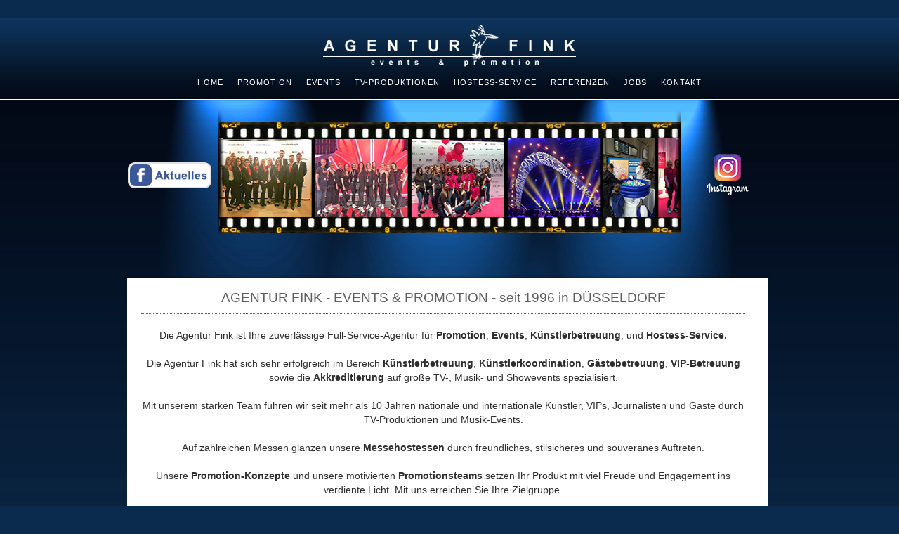

--- FILE ---
content_type: text/html
request_url: https://www.agentur-fink.de/de/index.html
body_size: 3178
content:


<?xml version="1.0" encoding="utf-8"?><!DOCTYPE html PUBLIC "-//W3C//DTD XHTML 1.0 Transitional//EN"
  "http://www.w3.org/TR/xhtml1/DTD/xhtml1-transitional.dtd">
<html xmlns="http://www.w3.org/1999/xhtml">
  <head>
    <link href="../templates/head/css/screen.css"   media="screen" rel="stylesheet" type="text/css" />
    <link href="../templates/head/css/tiny.css"     media="screen" rel="stylesheet" type="text/css" />
    <link href="../templates/head/css/lightbox.css" media="screen" rel="stylesheet" type="text/css" />
    <!--[if lte IE 8]>
    <link href="../templates/head/css/screen-ie8.css" media="screen" rel="stylesheet" type="text/css" />
    <![endif]-->
    <!--[if lte IE 7]>
    <link href="../templates/head/css/screen-ie.css" media="screen" rel="stylesheet" type="text/css" />
    <![endif]-->
    <!--[if lte IE 6]>
    <link href="../templates/head/css/screen-ie6.css" media="screen" rel="stylesheet" type="text/css" />
    <![endif]-->
    <link href="../templates/head/css/screen-print.css" media="print" rel="stylesheet" type="text/css" />
    <link rel="shortcut icon" href="../favicon.ico" type="image/x-icon" />
    <style type="text/css">
    body,td,th {
font-family: Airal, sans-serif;
}
    </style>
    <meta http-equiv="Content-Type" content="text/html; charset=utf-8" />
    <meta name="DC.Title" content="online-Forum" />
    <meta name="DC.Creator" content="online-Forum GmbH" />
    <meta name="DC.Subject" content="online-Forum GmbH" />
    <meta name="DC.Description" content="Die Agentur Fink aus Düsseldorf ist Ihre zuverlässige Full-Service-Agentur für Hostessen, Promotion, Events, Künstlerbetreuung, Messe-Betreuung und Hostess-Service." />
    <meta name="DC.Publisher" content="online-Forum GmbH" />
    <meta name="DC.Contributor" content="online-Forum GmbH" />
    <meta name="DC.Type" content="Homepage" />
    <meta name="DC.Format" content="text/html" />
    <meta name="DC.Rights" content="All Rights online-Forum GmbH" />
    <meta name="Keywords" content="Agentur Fink, Düsseldorf, Hostessen, Promoter, Eventpersonal, Künstlerbetreuung, Messehostessen, Hostess-Service, Künstlerkoordination, Gästebetreuung, VIP Betreuung, Akkreditierung, Event, Show, Promotion" />
    <meta name="Description" content="Die Agentur Fink aus Düsseldorf ist Ihre zuverlässige Full-Service-Agentur für Hostessen, Promotion, Events, Künstlerbetreuung, Messe-Betreuung und Hostess-Service." />
    <meta name="Copyright" content="online-Forum GmbH" />
    <meta name="robots" content="index,follow" />
    <meta name="audience" content="all" />
    <meta name="google-site-verification" content="d98LB-ySOMQfU-0lTbhUe0JA0T5hTyk00AouBzmauUc" />
    <script src="../templates/head/js/prototype.js" type="text/javascript"></script>
    <script src="../templates/head/js/lightbox/lightbox.js" type="text/javascript"></script>
    <script src="../templates/head/js/lightbox/scriptaculous.js?load=effects,builder" type="text/javascript"></script>
    <script src="../templates/head/js/customFunctions.js" type="text/javascript"></script>
    <title>HOME :: Agentur Fink :: Events & Promotion</title>
  </head>
  <body>
    <div id="mainContainer">
    	<div id="image">
	      <div id="topContainer">
        <a href="index.html">
          <img  src="../templates/images/logo.png" title="Agentur Fink" alt="Agentur Fink" />
        </a>
        <div id="mainNaviBox">
        <ul class='Depth1' id='root'>
<li  class='Depth1 home first noChilds'><a href='home-1.html'
                                onclick='try {changeContainerWithAjax(this);return false;}catch (e) {}' title='HOME' >
                                <span>HOME</span><span class="rightColNavi">&nbsp;</span>
                              </a></li>
<li  class='Depth1 promotion hasChilds'><ul ><li  class='Depth2 event-promotion first noChilds'><a href='event-promotion-14.html'
                                onclick='try {changeContainerWithAjax(this);return false;}catch (e) {}' title='Event Promotion' >
                                <span>Event Promotion</span><span class="rightColNavi">&nbsp;</span>
                              </a></li>
<li  class='Depth2 sampling-promotion noChilds'><a href='sampling-promotion-15.html'
                                onclick='try {changeContainerWithAjax(this);return false;}catch (e) {}' title='Sampling Promotion' >
                                <span>Sampling Promotion</span><span class="rightColNavi">&nbsp;</span>
                              </a></li>
<li  class='Depth2 verkoestigung-am-pos last noChilds'><a href='verkoestigung-am-pos-16.html'
                                onclick='try {changeContainerWithAjax(this);return false;}catch (e) {}' title='Verköstigung am POS' >
                                <span>Verköstigung am POS</span><span class="rightColNavi">&nbsp;</span>
                              </a></li>
</ul><a href='promotion-2.html'
                                onclick='try {changeContainerWithAjax(this);return false;}catch (e) {}' title='PROMOTION' >
                                <span>PROMOTION</span><span class="rightColNavi">&nbsp;</span>
                              </a></li>
<li  class='Depth1 events hasChilds'><ul ><li  class='Depth2 events-am-pos first noChilds'><a href='events-am-pos-17.html'
                                onclick='try {changeContainerWithAjax(this);return false;}catch (e) {}' title='Events am POS' >
                                <span>Events am POS</span><span class="rightColNavi">&nbsp;</span>
                              </a></li>
<li  class='Depth2 public-events noChilds'><a href='public-events-18.html'
                                onclick='try {changeContainerWithAjax(this);return false;}catch (e) {}' title='Public Events' >
                                <span>Public Events</span><span class="rightColNavi">&nbsp;</span>
                              </a></li>
<li  class='Depth2 roadshows last noChilds'><a href='roadshows-19.html'
                                onclick='try {changeContainerWithAjax(this);return false;}catch (e) {}' title='Roadshows' >
                                <span>Roadshows</span><span class="rightColNavi">&nbsp;</span>
                              </a></li>
<li  class='Depth2 conventions last noChilds'><a href='conventions-24.html'
                                onclick='try {changeContainerWithAjax(this);return false;}catch (e) {}' title='Conventions' >
                                <span>Conventions</span><span class="rightColNavi">&nbsp;</span>
                              </a></li>
</ul><a href='events-3.html'
                                onclick='try {changeContainerWithAjax(this);return false;}catch (e) {}' title='EVENTS' >
                                <span>EVENTS</span><span class="rightColNavi">&nbsp;</span>
                              </a></li>
<li  class='Depth1 tv-produktionen noChilds'><a href='tv-produktionen-4.html'
                                onclick='try {changeContainerWithAjax(this);return false;}catch (e) {}' title='TV-PRODUKTIONEN' >
                                <span>TV-PRODUKTIONEN</span><span class="rightColNavi">&nbsp;</span>
                              </a></li>
<li  class='Depth1 hostess-service hasChilds'><ul ><li  class='Depth2 empfangs-und-service-hostessen first noChilds'><a href='empfangs-und-service-hostessen-20.html'
                                onclick='try {changeContainerWithAjax(this);return false;}catch (e) {}' title='Empfangs- und  Service-Hostessen' >
                                <span>Empfangs- und  Service-Hostessen</span><span class="rightColNavi">&nbsp;</span>
                              </a></li>
<li  class='Depth2 vip-gaestebetreuung noChilds'><a href='vip-gaestebetreuung-21.html'
                                onclick='try {changeContainerWithAjax(this);return false;}catch (e) {}' title='VIP-/Gästebetreuung' >
                                <span>VIP-/Gästebetreuung</span><span class="rightColNavi">&nbsp;</span>
                              </a></li>
<li  class='Depth2 messehostessen last noChilds'><a href='messehostessen-22.html'
                                onclick='try {changeContainerWithAjax(this);return false;}catch (e) {}' title='Messehostessen' >
                                <span>Messehostessen</span><span class="rightColNavi">&nbsp;</span>
                              </a></li>
</ul><a href='hostess-service-5.html'
                                onclick='try {changeContainerWithAjax(this);return false;}catch (e) {}' title='HOSTESS-SERVICE' >
                                <span>HOSTESS-SERVICE</span><span class="rightColNavi">&nbsp;</span>
                              </a></li>
<li  class='Depth1 referenzen noChilds'><a href='referenzen-6.html'
                                onclick='try {changeContainerWithAjax(this);return false;}catch (e) {}' title='REFERENZEN' >
                                <span>REFERENZEN</span><span class="rightColNavi">&nbsp;</span>
                              </a></li>
<li  class='Depth1 jobs noChilds'><a href='jobs-7.php'
                                onclick='try {changeContainerWithAjax(this);return false;}catch (e) {}' title='JOBS' >
                                <span>JOBS</span><span class="rightColNavi">&nbsp;</span>
                              </a></li>
<li  class='Depth1 kontakt last noChilds'><a href='kontakt-23.html'
                                onclick='try {changeContainerWithAjax(this);return false;}catch (e) {}' title='KONTAKT' >
                                <span>KONTAKT</span><span class="rightColNavi">&nbsp;</span>
                              </a></li>
</ul>
        </div>
      </div>
      <div id="vorhang"></div>
            <div id="header">
			<object type="application/x-shockwave-flash" data="../uploads/banner/fink.swf" name="ani" width="656" height="158" hspace="0" vspace="0" id="ani">
            <param name="movie" value="http://www.agentur-fink.de/uploads/banner/fink.swf" />
            <param name="quality" value="high" />
			<param name="loop" value="true" />
            <param name="wmode" value="transparent" />
            <img src="../uploads/banner/bg_banner.png" width="658" height="177" alt="Agentur Fink" />
            </object>
      </div>
<div class="bevelBoxTop"></div><div id="content"><div id="contentbox"><div class="bevelBoxBody"><div class="contentBoxLeft">          <div class="clearingItem fullRow width_1">
<div id="facebook" style="position:absolute; z-index:10; top:230px; margin-left:-20px;">
<a href="http://www.facebook.com/pages/Agentur-Fink/244246935602764" target="_blank"><img src="../uploads/facebook.png" alt="Aktuelles der Agentur Fink auf facebook" title="Aktuelles der Agentur Fink auf facebook" /></a>
</div>
<div id="instagram" style="position:absolute; z-index:10; top:215px; margin-left:775px;">
<a href="https://www.instagram.com/agentur_fink/" target="_blank"><img src="../uploads/instagram.png" alt="Agentur Fink auf instagram" title="Agentur Fink auf instagram" /></a>
</div>
<div class="contentContainerNull">
<h1 style="text-align: center;">AGENTUR FINK - EVENTS &amp; PROMOTION - seit 1996 in D&Uuml;SSELDORF</h1>
<p style="text-align: center;">Die Agentur Fink ist Ihre zuverlässige Full-Service-Agentur für <strong>Promotion</strong>, <strong>Events</strong>, <strong>Künstlerbetreuung</strong>, und <strong>Hostess-Service.</strong></p>
<p style="text-align: center;">&nbsp;</p>
<p style="text-align: center;">Die Agentur Fink hat sich sehr erfolgreich im Bereich <strong>Künstlerbetreuung</strong>, <strong>Künstlerkoordination</strong>, <strong>Gästebetreuung</strong>, <strong>VIP-Betreuung</strong><br />sowie die <strong>Akkreditierung</strong> auf große TV-, Musik- und Showevents spezialisiert.</p>
<p style="text-align: center;">&nbsp;</p>
<p style="text-align: center;">Mit unserem starken Team führen wir seit mehr als 10 Jahren nationale und internationale Künstler, VIPs, Journalisten und Gäste durch<br />TV-Produktionen und Musik-Events.</p>
<p style="text-align: center;">&nbsp;</p>
<p style="text-align: center;">Auf zahlreichen Messen glänzen unsere <strong>Messehostessen</strong> durch freundliches, stilsicheres und souveränes Auftreten.</p>
<p style="text-align: center;">&nbsp;</p>
<p style="text-align: center;">Unsere <strong>Promotion-Konzepte</strong> und unsere motivierten <strong>Promotionsteams</strong> setzen Ihr Produkt mit viel Freude und Engagement ins<br />verdiente Licht. Mit uns erreichen Sie Ihre Zielgruppe.</p>
<p style="text-align: center;">&nbsp;</p>
<p style="text-align: center;"><strong>Events</strong> schaffen Emotionen. Wir konzipieren, auf Ihre Wünsche abgestimmt, für Ihre Gäste unvergessliche Momente.</p>
<p style="text-align: center;">&nbsp;</p>
<p style="text-align: center;">Ihre Ideen und Vorstellungen werden durch uns Wirklichkeit.</p>
<table border="0" width="100%">
<tbody>
<tr>
<td>Ich w&uuml;nsche Ihnen viel Spa&szlig; beim St&ouml;bern durch unsere Seiten und freue mich von Ihnen zu h&ouml;ren.</td>
<td>
<p style="text-align: center;"><img style="margin: 5px 10px; border: 1px solid black;" src="../uploads/claudia_fink.jpg" alt="" width="130" height="124" /></p>
</td>
</tr>
<tr>
<td>&nbsp;</td>
<td style="text-align: center;">&nbsp;Claudia Fink-Wolter</td>
</tr>
</tbody>
</table>
<p style="text-align: right;">&nbsp;</p>
<p style="text-align: right;">&nbsp;</p>
</div>          </div><!--end .clearingItem.fullRow.width_1-->
  <div class="clearingItem"></div>
</div> <!--ContentLeft-->
  </div>
</div>

<div class="clearingItem"></div>
</div>
 
      </div><!-- content -->
      </div><!-- image -->

    </div><!-- mainContainer -->
    <div id="footer">
      <div id="footerContent">
<div id="footerContent1"><span>Agentur Fink | Claudia Fink-Wolter | Wacholderstraße 42 | 40489 D&uuml;sseldorf | Telefon: 0172-2483334 | E-Mail: <a href="mailto:claudia.fink@agentur-fink.de" target="_parent">claudia.fink@agentur-fink.de</a> | Homepage: <a href="https://www.agentur-fink.de" target="_parent" title="Homepage der Agentur Fink">www.agentur-fink.de</a></span></div>
       <div id="footerContent2"><ul class='Depth1' id='footerNavi'>
<li  class='Depth1 kontakt first noChilds'><a href='kontakt-12.html'
                                onclick='try {changeContainerWithAjax(this);return false;}catch (e) {}' title='Kontakt' >
                                <span>Kontakt</span><span class="rightColNavi">&nbsp;</span>
                              </a></li>
<li  class='Depth1 impressum last noChilds'><a href='impressum-13.html'
                                onclick='try {changeContainerWithAjax(this);return false;}catch (e) {}' title='Impressum' >
                                <span>Impressum</span><span class="rightColNavi">&nbsp;</span>
                              </a></li>
</ul>
 <div id="facebook"><a href="http://www.facebook.com/pages/Agentur-Fink/244246935602764" target="_blank"><img src="../templates/images/Facebook.jpg" /></a></div>
</div></div>
</div>
<!--[if lte IE 6]>
  <script src="../templates/head/js/MenuFixIE6.js" type="text/javascript"></script>
<![endif]-->
  </body>
</html>
<!-- Localized -->

--- FILE ---
content_type: text/css
request_url: https://www.agentur-fink.de/templates/head/css/screen.css
body_size: 1955
content:
* {margin:0;padding:0;}
html,body {height:100%;}
body{font-family:Arial,sans-serif;font-size:12px!important;min-width:1000px;color:#333333!important;background:#0B2B4E url('../../images/header_bg.png') repeat-x 0 25px;}
a:link, a:visited {color:#52BBFF;text-decoration:none;}
a:active {color:#333;text-decoration:none;}
a:hover {color:#098AE8;text-decoration:none;}
a.text:link, a.text:active, a.text:visited {color:#333;text-decoration:underline;margin:0;}
a.text:hover {color:#DB051D;text-decoration:underline;margin:0;}
a img {border-width:0;}
h2{color:#333;}

.clearingItem {clear:both;float:none;}
.ofRow {left:0;top:0;position:absolute;text-align:center;height:25px;background:transparent url('http://www.online-forum.net/of_bann_img/menuklei2.gif') repeat-x top;width:100%}
.Success {color:#1a1;margin-bottom:10px;}

/* ERRORPAGE */
#errorContainer {width:400px;margin:auto;margin-top:10px;border:1px solid rgb(207,217,227);background-color:#999;text-align:center;}
#errorContainer h1 {background:rgb(207,216,226);color:#142F5D;text-align:center;}
#errorContainer #footerError {margin:15px;font-size:small;color:#fff;}
.error, .Error {color:#C41029;margin:15px;font-weight:bold;font-size:small;}
.errorText {color:#C41029;font-weight:bold;}

/* BODY-CONTAINERS */
#mainContainer {min-height:100%;width:986px;margin:0 auto;}
#topContainer {height:140px;padding-top:25px;text-align:center;}
#topContainer img {margin-top:10px;}
#image {background:transparent url('../../images/header.png') no-repeat 0 141px;}
#header {margin:0px auto;text-align:center; width:656px;}
#content {margin:0 auto;padding-bottom:90px;font-size:12px;color:#3f3f3f; width:926px;}
#content h1 {color:#5E5E5E;font-size:19px;border-bottom:1px dotted #5E5E5E;padding-bottom:15px;margin-bottom:20px;font-weight:normal;}
#footer {height:108px;background:transparent url('../../images/footer_bg.png') repeat-x 0 0;position:absolute;width:100%;margin-top:-71px;}
#footerContent {display: flex; flex-flow: row wrap; justify-content: center; box-sizing: border-box; width:986px;color:#fff;margin:0 auto; font-size:11px; padding-top:15px;}
#footerContent span {margin:0 10px;}
#content a {text-decoration:underline;}
#footerContent1{clear: both; text-align:center; margin:20px 0px 20px 0px; }
#footerContent2{ clear: both; text-align: center; width:300px;margin:0px 0px 20px 0px;}
#footerNavi {float:left;}
#footerNavi li {display:inline-block;margin:-4px -40px 0 0;list-style-type:none;}
#relativ{position: relative};
#facebook{ width: 106px; height:20px; padding-right:30px;margin-top:-3px;}


/* CONTENT */
div.bevelBoxTop { background:transparent url('../../images/content_top.png') no-repeat; width:921px; height:5px; margin:50px 0 0 30px; }
div.bevelBoxBody { background:#fff; float:left;padding:20px 0 0 20px; /*width:921px;*/ width:893px; margin-left:4px; }
div.bevelBoxBottom { background:transparent url('../../images/content_bottom.png' ) no-repeat 3px 0; width:921px; height:22px;}
div.contentContainer {width:500px; min-height:20px; color:#2f2f2f; font-size:14px; line-height:20px;}
div.contentBoxLeft {float:left;width:530px;}
#BoxRight{width:375px;float:right;}
#contentbox {background:url('../../images/content_repeat.png') repeat-y ;}
div.contentContainer ul, div.contentContainer ol {margin-left:20px;}
#vorhang {background: transparent url('../../images/vorhang.png') no-repeat;width:658px;height:177px;position:absolute;margin:-8px 0 0 164px;z-index:2;}

div.bevelBoxTopNull { background:transparent url('../../images/content_top.png') no-repeat; width:921px; height:5px; margin: 0 auto; margin-top: 50px;}
#contentboxNull {background:transparent url('../../images/content_repeat.png') repeat-y; width:921px; margin: 0 auto; min-height: 425px;}
div.bevelBoxBodyNull { float:left;padding:20px 0 0 20px; width:921px;  margin: 0 auto;width:901px;}
div.bevelBoxBottomNull { background:#f3f3f3; width:921px; height:22px; margin: 0 auto;}
div.contentBoxLeftNull {float:left;width:500px;}
div.contentContainerNull {width:860px; min-height:400px; color:#2f2f2f; font-size:14px; line-height:20px;}

/* NAVIGATIONS */
#mainNaviBox {display:table;margin:auto;}
#root {text-align:center;margin:12px auto 0; }
#root li {float:left;list-style-type:none;}
#root li .rightColNavi {display:none;}
#root li a {font-size:11px;color:#fff;padding:5px 10px; letter-spacing:1px; }
#root li a:hover {color:#fff; background:#020915; text-shadow:0 0 5px #fff; -moz-border-radius:5px;-khtml-border-radius:5px;}
#root li:hover ul {display:block;}

#root li ul {position:absolute;padding-top:12px;display:none;margin-top:16px;z-index:1000;}
#root li ul li {display:block;text-align:left;background:#0A2A4C;float:none;}
#root li ul li.first {border-top:0;}
#root li ul li:hover {background:#0B2B4E;}
#root li ul li a {padding:10px 20px;display:block;}


/* NEWS */
.newsContainer a img {float:left;margin:0 10pvx 10px 0;border:2px solid #D1893D;}
.newsContainer a:hover img {border-color:#F9AA42;}
.newsLink {float:right;margin:10px 0 30px 0;}


/* FORMS */
div.formRow {height:20px;}
div.formRow label {float:left;width:100px;font-weight:bold;}
input, textarea, button, select {border:1px solid #d3d3d3;background:#fafafa;width: 160px;}
input:focus, textarea:focus, button:focus, select:focus {border:1px solid #098AE8;background:#fff;}
div.buttonRow input, div.buttonRow button {color:#202020;width:130px;font-weight:bold;cursor:pointer;}
div.buttonRow input:hover, div.buttonRow button:hover {color:#098AE8;width:130px;}

/* CONTACT FORM */
#cmsContactForm div.left    {float:left;width:280px;}
#cmsContactForm div.left p  {font-weight:bold;}
#cmsContactForm div.right   {float:left;width:215px;}
#cmsContactForm div.right p {font-weight:bold;}
#cmsContactForm #textArea   {width:215px;height:208px;}


div.leftColumn.width_2, div.middleColumn.width_2, div.rightColumn.width_2 {float:left;width:515px;margin-right:10px;}
div.rightColumn.width_2 {float:left;width:340px;margin:5px 5px 0 15px;display:none;} /*hidden (gallery)*/
div.leftColumn.width_3, div.middleColumn.width_3, div.rightColumn.width_3 {float:left;width:200px;margin-right:5px;}

#galleryContent {width:350px;float:right;margin-right:4px; }
#galleryContent div.img {height:75px;width:75px;overflow:hidden; float:left;margin:10px 0 0 10px;border:1px solid #fff; cursor:pointer;}
#galleryTop { width:350px; float:right; margin-right:15px; }
#galleryBig {width:350px;float:right; margin:0 auto; text-align:center;}
#galleryBig img {overflow:hidden; border:1px solid #fff; }
/* Localized */

#left {
position:absolute;
z-index:10;
left:0px;
top:50%;
margin-top:-16px;
}
#left img {
border:none;
}
#right {
position:absolute;
z-index:10;
right:0px;
top:50%;
margin-top:-16px;
}
#right img {
border:none;
}

--- FILE ---
content_type: text/css
request_url: https://www.agentur-fink.de/templates/head/css/tiny.css
body_size: -37
content:
body {
	font-family: 'Airal',sans-serif;
	font-size:   12px;
	color:       #000;
}
table caption {
	display: none;
}
h1,h2, h4, h5, h6 {
  line-height:   14px;
  font-size:     14px;
  color:         #333;
}

--- FILE ---
content_type: text/javascript
request_url: https://www.agentur-fink.de/templates/head/js/customFunctions.js
body_size: 825
content:
function switchBigImage(oId){
	$('bigImage').src=oId.src;
	$('bigImage').title=oId.title;
	$('bigImage').alt=oId.alt;
}


function openResCategory(iCatId) {
  var ProductsBlock = $('catContainer_'+iCatId);
  var currentStatus = ProductsBlock.getStyle('display');
  var ProdContainer = $$('div.productContainer');
  var iProdCount    = ProdContainer.length;
  var i             = 0;
  for (i;i<iProdCount;i++) {
  	ProdContainer[i].hide();
  }
  if (currentStatus == 'none') {
  	ProductsBlock.setStyle({display: "block"});
  } else {
    ProductsBlock.setStyle({display: "none"});
  }
}

function openNewsBlock(iContentId, sOpener, sClose) {
  var newsBlock = $('hContent_'+iContentId);
  var descBlock = $('sDescription_'+iContentId);
  var currentStatus = newsBlock.getStyle('display');

  if (currentStatus == 'none') {
  	$('openerBtn_'+iContentId).innerHTML = '&raquo;'+sClose;
  	newsBlock.setStyle({display: "block"});
  	descBlock.setStyle({display: "none"});
  } else {
    $('openerBtn_'+iContentId).innerHTML = '&raquo;'+sOpener;
    newsBlock.setStyle({display: "none"});
  	descBlock.setStyle({display: "block"});
  }
}

function hideProdContainer() {
	$('resourceDetailFrame').hide();
}

function movingFooter() {
    var contentHeight   = $('contentFrame').getHeight();
    var leftHeight      = $('leftFrame').getHeight();
    var topHeight       = $('topFrame').getHeight();
    var totalHeight     = contentHeight+topHeight;
    var totalLeftHeight = leftHeight+topHeight;
    var footerTop       = $('footerRow').getStyle('top');

    var windowSize      = document.viewport.getHeight();
    var frameHeight     = $('frameContainer').getHeight();

    if(totalHeight > windowSize) {
    	$('footerRow').setStyle({ position: 'static'}).addClassName('clearingItem');
    } else {
    	var content = windowSize - topHeight - 40;
    	$('contentFrame').setStyle({height: content+"px"});
    }

    //alert(totalHeight+" "+frameHeight+" "+contentHeight);
    /*if (footerTop != null) {
      var footerTopValue = footerTop.split('px');
    }
    else {
    	var footerTopValue = 0;
    }

    if ((totalHeight > footerTopValue[0]) || (totalLeftHeight > footerTopValue[0])) {
       //var marginBottom = totalHeight-footerTopValue[0];

       $('footerRow').setStyle({ position: 'static'}).addClassName('clearingItem');
    }*/
    //Event.observe(window, 'resize', movingFooter);
}
function init() {
var aMenus     = $$('#leftFrame > ul ul');
var iMenuCount = aMenus.length;
var oUpperLi   = null;

//	alert(iMenuCount);

  for (i = 0; i < iMenuCount; i++) {
	var oActiveMenu = aMenus[i];
	if (((oUpperLi = oActiveMenu.up('li')).hasClassName('active')) || (oActiveMenu.down('.active'))) {
		oActiveMenu.show();

		if (oUpperLi) {
			oUpperLi.addClassName('active');
		}
	} else {
		oActiveMenu.hide();
	}

	oUpperLi = null;
  }
}
function invisibleMenu () {
 var menuField = $('')
}
